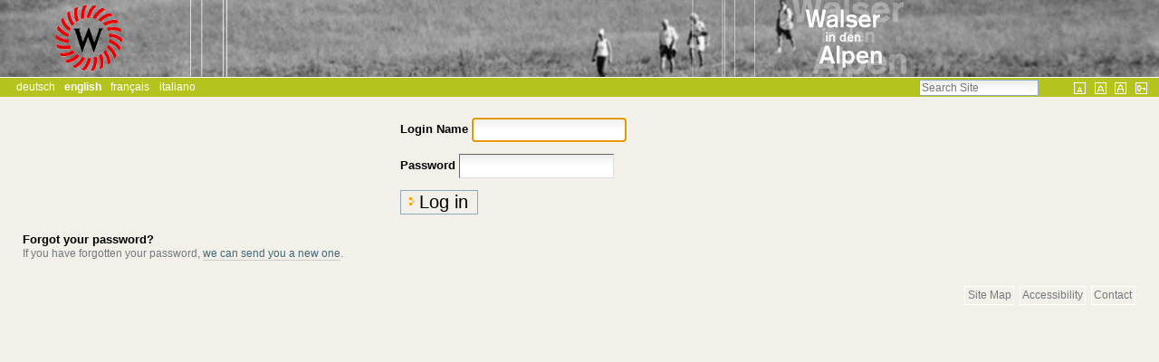

--- FILE ---
content_type: text/html;charset=utf-8
request_url: http://www.walser-alps.eu/walser-regions/aosta/login_form
body_size: 4276
content:



<!DOCTYPE html>

<html xmlns="http://www.w3.org/1999/xhtml" xml:lang="en" lang="en">

  
    
    
    
    


  <head>

    <meta http-equiv="Content-Type" content="text/html; charset=utf-8" />

    <meta name="generator" content="Plone - http://plone.org" />

    
      <base href="http://www.walser-alps.eu/walser-regions/aosta/" /><!--[if lt IE 7]></base><![endif]-->
    

    
        
<style type="text/css">
.listingvocabulary th {
    border-right: 1px solid #b4c31e !important;
}

.listingvocabulary td {
    border-right: 1px solid #b4c31e !important;
}

.portletHeader {
    background-color: #b4c31e !important;
}

.portlet {
    border-left: 2px solid #b4c31e !important;
}

h1, h2, h3, h4, h5, h6 {
    color: #b4c31e !important;
    border-bottom-color: #b4c31e !important;
}

#global-bar {
    background-color: #b4c31e !important;
}

#portal-personaltools {
    background-color: #b4c31e !important;
}
#portal-languageselector {
    background-color: #b4c31e !important;
}

#walseralps-nav.portletNavigationTree {
    margin-top: -1.1em;
    border-left: 1px solid #b5b5b5;
    border-top: 1px solid #b5b5b5;
    border-bottom: none !important;
    border-bottom: 1px solid #b5b5b5;
}

#walseralps-nav.portletNavigationTree .portletHeader {
    background: #b5b5b5 !important;
    border-left: 2px solid #b5b5b5 !important;
    margin-left: -2px;
}

#walseralps-nav.portletNavigationTree .portletHeader a {
    color: #ffffff;

}

#walseralps-nav.portletNavigationTree .portletItem {
    border-right: none;
    padding: 0;
    border-left: none;
}

#walseralps-nav.portletNavigationTree .navTree {
    margin-top: 0;
}

#walseralps-nav.portletNavigationTree .navTree li {
    margin-bottom: 0;
}

#walseralps-nav.portletNavigationTree .navTreeItem a {
    border: none;
    border-bottom: 1px solid #b4c31e !important;
    color: black !important;
    padding-top: 0;
    padding-bottom: 0;
}

#walseralps-nav.portletNavigationTree .navTreeItem a:hover {
    color: grey !important;

}

#walseralps-nav.navTreeCurrentItem {
    background-color: #b4c31e !important;
}

#walseralps-nav.portletNavigationTree .navTreeItem .navTreeCurrentItem:hover {
    background-color: #b4c31e !important;
}

#walseralps-nav.portletNavigationTree .navTreeLevel0 .navTreeTopNode a {
    padding-left: 1em;
}

#walseralps-nav.portletNavigationTree .navTreeLevel0 .navTreeItem a span {
    margin-left: 1em;
}

#walseralps-nav.portletNavigationTree .navTreeLevel0 .navTreeItem .navTreeCurrentItem {
    color: #ffffff !important;
    font-weight: bold;
    background: #b4c31e !important;
}

#walseralps-nav.portletNavigationTree .navTreeLevel0 .navTreeItem a,
#walseralps-nav.portletNavigationTree .navTreeLevel0 .navTreeCurrentItem a {
    border: none !important;
    border-bottom: 1px solid #b4c31e !important;
}

#walseralps-nav.portletNavigationTree .navTreeLevel0 .navTreeItem a:hover,
#walseralps-nav.portletNavigationTree .navTreeLevel0 .navTreeCurrentItem a:hover {
    -moz-border-bottom-colors: none !important;
    -moz-border-left-colors: none !important;
    -moz-border-right-colors: none !important;
    -moz-border-top-colors: none !important;
    color: grey !important;
    background: transparent;
}

#walseralps-nav.portletNavigationTree .navTreeLevel1 {
    margin-left: 0;
    padding-left: 0em;
}

#walseralps-nav.portletNavigationTree .navTreeLevel1 span {
    /*padding-left: 1em;*/
}

#walseralps-nav.portletNavigationTree .navTreeLevel1 .navTreeItem a {
    color: white !important;
}



#walseralps-nav.portletNavigationTree .navTreeLevel1 .navTreeItem a:hover {
    color: grey !important;
}

#walseralps-nav.portletNavigationTree .navTreeCurrentItem {
    border-left: 2px solid #b4c31e !important;
}

#walseralps-nav.portletNavigationTree a.navTreeCurrentItem {
    border-left: 2px solid #b4c31e !important;
}

#walseralps-nav.portletNavigationTree a.navTreeCurrentItem:hover {
    border-left: 2px solid #b4c31e !important;
}

.navTreeItem {
    border: none;
    display: block;
    padding-bottom: 0em;
    padding-top: 0em;
    text-decoration: none;
}

.navTreeLevel1 {
    background-color: #d3db78 !important;
}

.navTreeLevel1 .navTreeCurrentItem {
    background-color: #d3db78 !important;
}

.navTreeLevel1 .navTreeCurrentItem:hover {
    background-color: #d3db78 !important;
}

.navTreeLevel1 a:hover {
    background-color: #d3db78 !important;
}

#walseralps-nav.portletNavigationTree .navTreeLevel2 {
    margin-left: 2em !important;
    border-left: 1px solid #b4c31e !important;
}



.breadcrumb {
    border-color: #b4c31e !important;
    color: #b4c31e !important;
}

.vocabularyheading {
    background-color: #b4c31e !important;
}

#dialectForm select {
    border-color: #b4c31e !important;
    color: #b4c31e !important;
}

#walseralps-nav.portletNavigationTree .navTreeLevel1 a {
    padding-left: 1em !important;
}

#walseralps-nav.portletNavigationTree .navTreeLevel1 .navTreeItem a span {
    margin-left: 0;
}


#walseralps-nav.portletNavigationTree .navTreeLevel2 a {
    padding-left: 1em !important;
}

#walseralps-nav.portletNavigationTree .navTreeLevel2 .navTreeItem a span {
    margin-left: 0;
}

</style>




  
    <link rel="stylesheet" type="text/css" href="http://www.walser-alps.eu/portal_css/walseralps/base-cachekey-763d44002d8015b7cc3e9b2f77165c3a.css" />
    <style type="text/css" media="screen">@import url(http://www.walser-alps.eu/portal_css/walseralps/resourceplone.app.jquerytools.dateinput-cachekey-1331a30fee72bc6e4a2e1401705b9d0f.css);</style>
        <!--[if lt IE 8]>    
    
    <link rel="stylesheet" type="text/css" media="screen" href="http://www.walser-alps.eu/portal_css/walseralps/IEFixes-cachekey-68d30b952323618b63d10d71f894825a.css" />
        <![endif]-->
    
    <style type="text/css" media="screen">@import url(http://www.walser-alps.eu/portal_css/walseralps/resourceprettyPhoto-cachekey-a197284de42913dfa83a2306b28f31df.css);</style>
    <link rel="stylesheet" type="text/css" href="http://www.walser-alps.eu/portal_css/walseralps/resourcewalseralps.sitewalseralps-cachekey-1e126d891337d9ca1d8fbe21c8ddedce.css" />

  
  
    <script type="text/javascript" src="http://www.walser-alps.eu/portal_javascripts/walseralps/resourceplone.app.jquery-cachekey-c1cac75c62608ecdb094fbe076795953.js"></script>
    <script type="text/javascript" src="http://www.walser-alps.eu/portal_javascripts/walseralps/resourcejquery.prettyPhoto-cachekey-f5ff1f21d20d8915d606197e59e16b63.js"></script>
    <script type="text/javascript" src="http://www.walser-alps.eu/portal_javascripts/walseralps/resourcewalseralps.sitewalseralps-cachekey-a015248a2c4694aafbfde13206883cfd.js"></script>


<title>Aosta &mdash; Willkommen auf WalserAlps</title>

        
    <link rel="canonical" href="http://www.walser-alps.eu/walser-regions/aosta" />

    <link rel="shortcut icon" type="image/x-icon" href="http://www.walser-alps.eu/favicon.ico" />
    <link rel="apple-touch-icon" href="http://www.walser-alps.eu/touch_icon.png" />






    <link rel="search" href="http://www.walser-alps.eu/@@search" title="Search this site" />



  <link rel="alternate" href="http://www.walser-alps.eu/les-regions-walsers/aosta" hreflang="fr" />

  <link rel="alternate" href="http://www.walser-alps.eu/walser-regionen/aosta" hreflang="de" />

  <link rel="alternate" href="http://www.walser-alps.eu/walser-regionen-it/aosta-1" hreflang="it" />


        
        

        
        

        
        

        
        
        <script type="text/javascript" src="http://www.walser-alps.eu/login.js">
        </script>
    
    

  </head>

  <body class="template-login_form portaltype-folder site-Plone section-walser-regions subsection-aosta userrole-anonymous" dir="ltr">
    <div id="visual-portal-wrapper">

      <div id="portal-top">
        <div id="portal-header">
    <p class="hiddenStructure">
  <a accesskey="2" href="http://www.walser-alps.eu/walser-regions/aosta/login_form#content">Skip to content.</a> |

  <a accesskey="6" href="http://www.walser-alps.eu/walser-regions/aosta/login_form#portal-globalnav">Skip to navigation</a>
</p>

<div id="portal-personaltools-wrapper">

    <p class="hiddenStructure">Personal
        tools</p>

    

</div>

<a id="portal-logo" title="Willkommen auf WalserAlps" accesskey="1" href="http://www.walser-alps.eu">
    <img src="http://www.walser-alps.eu/header_default.jpg" alt="Willkommen auf WalserAlps" title="Willkommen auf WalserAlps" height="85" width="1280" /></a>


<ul id="portal-languageselector">
    
    <li class="language-de">
        <a href="http://www.walser-alps.eu/walser-regionen/aosta/login_form?set_language=de" title="Deutsch">Deutsch</a>
    </li>
    
    
    <li class="currentLanguage language-en">
        <a href="http://www.walser-alps.eu/walser-regions/aosta/login_form?set_language=en" title="English">English</a>
    </li>
    
    
    <li class="language-fr">
        <a href="http://www.walser-alps.eu/les-regions-walsers/aosta/login_form?set_language=fr" title="Français">Français</a>
    </li>
    
    
    <li class="language-it">
        <a href="http://www.walser-alps.eu/walser-regionen-it/aosta-1/login_form?set_language=it" title="Italiano">Italiano</a>
    </li>
    
</ul>


<ul id="fontsizes">
    <li id="siteaction-small_text">
        <a title="Small Text" href="javascript:setBaseFontSize('smallText', 1);">&nbsp;</a>
    </li>
    <li id="siteaction-normal_text">
        <a title="Normal Text" href="javascript:setBaseFontSize('',1);">&nbsp;</a>
    </li>
    <li id="siteaction-large_text">
        <a title="Large Text" href="javascript:setBaseFontSize('largeText',1);">&nbsp;</a>
    </li>
    <li id="siteaction-login">
        <a title="Login" href="login_form" ;">&nbsp;</a>
    </li>
</ul>

<div id="portal-searchbox">

    <form id="searchGadget_form" action="http://www.walser-alps.eu/@@search">

        <div class="LSBox">
        <label class="hiddenStructure" for="searchGadget">Search Site</label>

        <input name="SearchableText" type="text" size="18" title="Search Site" placeholder="Search Site" accesskey="4" class="searchField" id="searchGadget" />

        <input class="searchButton" type="submit" value="Search" />

        <div class="searchSection">
            <input id="searchbox_currentfolder_only" class="noborder" type="checkbox" name="path" value="/Plone/walser-regions/aosta" />
            <label for="searchbox_currentfolder_only" style="cursor: pointer">
                only in current section
            </label>
        </div>

        <div class="LSResult" id="LSResult"><div class="LSShadow" id="LSShadow"></div></div>
        </div>
    </form>

    <div id="portal-advanced-search" class="hiddenStructure">
        <a href="http://www.walser-alps.eu/@@search" accesskey="5">
            Advanced Search&hellip;
        </a>
    </div>

</div>

</div>

      </div>

      <div class="visualClear" id="clear-space-before-wrapper-table"><!-- --></div>

      <table id="portal-columns">
        <tbody>
          <tr>
            
                
                
                
            

            
            <td id="portal-column-content">

              <div id="viewlet-above-content"></div>

              
                <div class="">

                    

                    <span id="contentTopLeft"></span>
                    <span id="contentTopRight"></span>

                    

    <dl class="portalMessage info" id="kssPortalMessage" style="display:none">
        <dt>Info</dt>
        <dd></dd>
    </dl>



                    
                    <div id="content">
                      
                      

    <div id="content-core">
        

            <dl class="portalMessage error" id="enable_cookies_message" style="display:none">
                <dt>
                    Error
                </dt>
                <dd>
                    Cookies are not enabled. You must enable cookies before you can log in.
                </dd>
            </dl>

            

            <form class="enableAutoFocus" method="post" id="login_form" action="http://www.walser-alps.eu/walser-regions/aosta/login_form">

                <div id="login-form">

                    <input type="hidden" name="came_from" value="" />

                    <input type="hidden" name="next" />

                    <input type="hidden" name="ajax_load" />

                    <input type="hidden" name="ajax_include_head" />

                    <input type="hidden" name="target" />

                    <input type="hidden" name="mail_password_url" />

                    <input type="hidden" name="join_url" />

                    <input type="hidden" name="form.submitted" value="1" />
                    <input type="hidden" name="js_enabled" id="js_enabled" value="0" />
                    <input type="hidden" name="cookies_enabled" id="cookies_enabled" value="" />
                    <input type="hidden" name="login_name" id="login_name" value="" />
                    <input type="hidden" name="pwd_empty" id="pwd_empty" value="0" />

                    <div class="field">

                        <label for="__ac_name">Login Name</label>

                        

                        

                        <input type="text" size="15" name="__ac_name" value="" id="__ac_name" />

                </div>

                <div class="field">

                        <label for="__ac_password">Password</label>

                        

                        <input type="password" size="15" name="__ac_password" id="__ac_password" />
                </div>

                    

                    <div class="formControls">

                        <input class="context" type="submit" name="submit" value="Log in" />

                    </div>

                </div>

            </form>

            

        

            <div id="login-forgotten-password">
                <strong>
                    Forgot your password?
                </strong>
                <p class="discreet">
                    If you have forgotten your password,
                    <span> <a href="http://www.walser-alps.eu/mail_password_form?userid=">we can send you a new one</a></span>.
                </p>
            </div>

            

        
    </div>

    
                    </div>
                    

                    

                    <span id="contentBottomLeft"></span>
                    <span id="contentBottomRight"></span>

                </div>
              

              <div id="viewlet-below-content">
</div>

            </td>
            

            
                
                
                
            
          </tr>
        </tbody>
      </table>
      

      <div class="visualClear" id="clear-space-before-footer"><!-- --></div>

      

        <ul id="portal-siteactions">

    <li id="siteaction-sitemap"><a href="http://www.walser-alps.eu/sitemap" accesskey="3" title="Site Map">Site Map</a></li>
    <li id="siteaction-accessibility"><a href="http://www.walser-alps.eu/accessibility-info" accesskey="0" title="Accessibility">Accessibility</a></li>
    <li id="siteaction-contact"><a href="http://www.walser-alps.eu/contact-info" accesskey="9" title="Contact">Contact</a></li>
</ul>

<script>
  (function(i,s,o,g,r,a,m){i['GoogleAnalyticsObject']=r;i[r]=i[r]||function(){
  (i[r].q=i[r].q||[]).push(arguments)},i[r].l=1*new Date();a=s.createElement(o),
  m=s.getElementsByTagName(o)[0];a.async=1;a.src=g;m.parentNode.insertBefore(a,m)
  })(window,document,'script','//www.google-analytics.com/analytics.js','ga');

  ga('create', 'UA-1404603-3', 'auto');
  ga('send', 'pageview');

</script>

      

      <div class="visualClear"><!-- --></div>
    </div>
</body>
</html>



--- FILE ---
content_type: text/plain
request_url: https://www.google-analytics.com/j/collect?v=1&_v=j102&a=484037719&t=pageview&_s=1&dl=http%3A%2F%2Fwww.walser-alps.eu%2Fwalser-regions%2Faosta%2Flogin_form&ul=en-us%40posix&dt=Aosta%20%E2%80%94%20Willkommen%20auf%20WalserAlps&sr=1280x720&vp=1280x720&_u=IEBAAEABAAAAACAAI~&jid=908417997&gjid=148368708&cid=1929927756.1768743790&tid=UA-1404603-3&_gid=1148558218.1768743790&_r=1&_slc=1&z=1148851246
body_size: -285
content:
2,cG-4J8TYCCYE0

--- FILE ---
content_type: application/javascript
request_url: http://www.walser-alps.eu/login.js
body_size: 2540
content:
// Functions used by login pages

function cookiesEnabled() {
  // Test whether cookies are enabled by attempting to set a cookie and then change its value
  // set test cookie
  var c = "areYourCookiesEnabled=0";
  document.cookie = c;
  var dc = document.cookie;
  // cookie not set?  fail
  if (dc.indexOf(c) == -1) return 0;
  // change test cookie
  c = "areYourCookiesEnabled=1";
  document.cookie = c;
  dc = document.cookie;
  // cookie not changed?  fail
  if (dc.indexOf(c) == -1) return 0;
  // delete cookie
  document.cookie = "areYourCookiesEnabled=; expires=Thu, 01-Jan-70 00:00:01 GMT";
  return 1;
}

function setLoginVars(user_name_id, alt_user_name_id, password_id, empty_password_id, js_enabled_id, cookies_enabled_id) {
  // Indicate that javascript is enabled, set cookie status, copy username and password length info to 
  // alternative variables since these vars are removed from the request by zope's authentication mechanism.
  if (js_enabled_id) {
    el = document.getElementById(js_enabled_id);
    if (el) { el.value = 1; }
  }
  if (cookies_enabled_id) {
    el = document.getElementById(cookies_enabled_id);
    // Do a fresh cookies enabled test every time we press the login button
    //   so that we are up to date in case the user enables cookies after seeing
    //   the cookies message.
    if (el) { el.value = cookiesEnabled(); } 
  }
  if (user_name_id && alt_user_name_id) {
    user_name = document.getElementById(user_name_id)
    alt_user_name = document.getElementById(alt_user_name_id)
    if (user_name && alt_user_name) {
       alt_user_name.value = user_name.value;
    } 
  }
  if (password_id && empty_password_id) {
    password = document.getElementById(password_id)
    empty_password = document.getElementById(empty_password_id)
    if (password && empty_password) {
       if (password.value.length==0) {
          empty_password.value = '1';
       } else {
          empty_password.value = '0';
       }
    }
  }
  return 1;
}

function showCookieMessage(msg_id) {
  // Show the element with the given id if cookies are not enabled
  msg = document.getElementById(msg_id)
  if (msg) {
     if (cookiesEnabled()) {
        msg.style.display = 'none';
     } else {
        msg.style.display = 'block';
     }
  }
}

function showEnableCookiesMessage() {
  // Show the element with the id 'enable_cookies_message' if cookies are not enabled
  showCookieMessage('enable_cookies_message')
}
// Call showEnableCookiesMessage after the page loads
jQuery(showEnableCookiesMessage);
